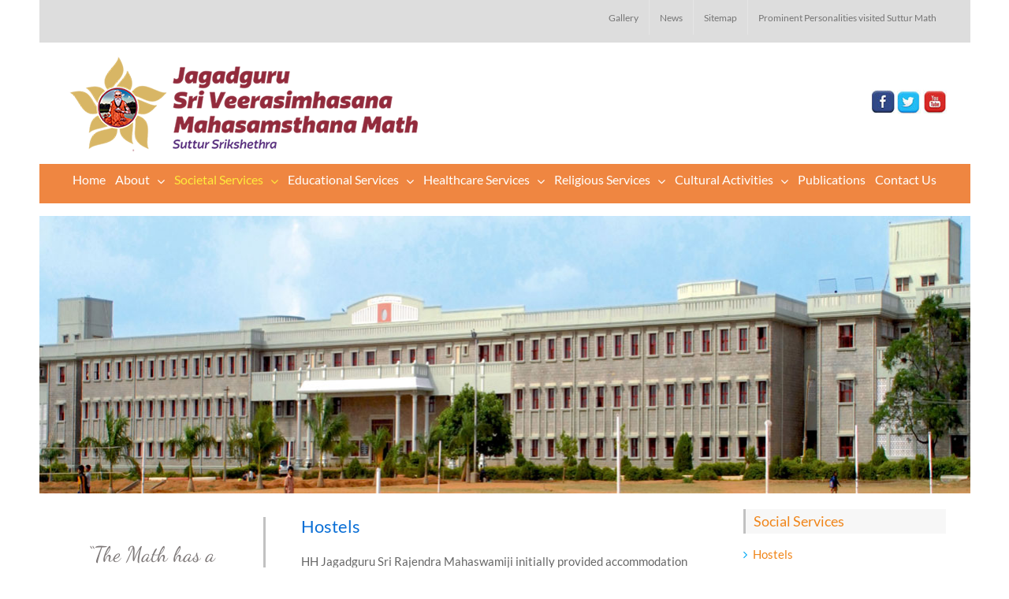

--- FILE ---
content_type: text/html; charset=UTF-8
request_url: http://sutturmath.org/hostels/
body_size: 10913
content:
<!DOCTYPE html>
<html class="" lang="en-US" prefix="og: http://ogp.me/ns# fb: http://ogp.me/ns/fb#">
<head>
	<meta http-equiv="X-UA-Compatible" content="IE=edge" />
	<meta http-equiv="Content-Type" content="text/html; charset=utf-8"/>
	<meta name="viewport" content="width=device-width, initial-scale=1" />
	<title>Hostels &#8211; Jagadguru Sri Veerasimhasana Mahasamsthana Math</title>
<link rel='dns-prefetch' href='//s.w.org' />
<link rel="alternate" type="application/rss+xml" title="Jagadguru Sri Veerasimhasana Mahasamsthana Math &raquo; Feed" href="https://sutturmath.org/feed/" />
<link rel="alternate" type="application/rss+xml" title="Jagadguru Sri Veerasimhasana Mahasamsthana Math &raquo; Comments Feed" href="https://sutturmath.org/comments/feed/" />
					<link rel="shortcut icon" href="http://sutturmath.org/wp-content/uploads/2019/06/favicon.png" type="image/x-icon" />
		
		
		
		
				
		<meta property="og:title" content="Hostels"/>
		<meta property="og:type" content="article"/>
		<meta property="og:url" content="https://sutturmath.org/hostels/"/>
		<meta property="og:site_name" content="Jagadguru Sri Veerasimhasana Mahasamsthana Math"/>
		<meta property="og:description" content="“The Math has a long history of more than one thousand years and being a multi-dimensional institution has contributed immensely to the cause of societal advancement”  Hostels
HH Jagadguru Sri Rajendra Mahaswamiji initially provided accommodation and food for a few poor students at"/>

									<meta property="og:image" content="https://sutturmath.org/wp-content/uploads/2020/06/Suttur_Math_Logo_Fina_revl.png"/>
									<script type="text/javascript">
			window._wpemojiSettings = {"baseUrl":"https:\/\/s.w.org\/images\/core\/emoji\/11\/72x72\/","ext":".png","svgUrl":"https:\/\/s.w.org\/images\/core\/emoji\/11\/svg\/","svgExt":".svg","source":{"concatemoji":"http:\/\/sutturmath.org\/wp-includes\/js\/wp-emoji-release.min.js?ver=5.0"}};
			!function(a,b,c){function d(a,b){var c=String.fromCharCode;l.clearRect(0,0,k.width,k.height),l.fillText(c.apply(this,a),0,0);var d=k.toDataURL();l.clearRect(0,0,k.width,k.height),l.fillText(c.apply(this,b),0,0);var e=k.toDataURL();return d===e}function e(a){var b;if(!l||!l.fillText)return!1;switch(l.textBaseline="top",l.font="600 32px Arial",a){case"flag":return!(b=d([55356,56826,55356,56819],[55356,56826,8203,55356,56819]))&&(b=d([55356,57332,56128,56423,56128,56418,56128,56421,56128,56430,56128,56423,56128,56447],[55356,57332,8203,56128,56423,8203,56128,56418,8203,56128,56421,8203,56128,56430,8203,56128,56423,8203,56128,56447]),!b);case"emoji":return b=d([55358,56760,9792,65039],[55358,56760,8203,9792,65039]),!b}return!1}function f(a){var c=b.createElement("script");c.src=a,c.defer=c.type="text/javascript",b.getElementsByTagName("head")[0].appendChild(c)}var g,h,i,j,k=b.createElement("canvas"),l=k.getContext&&k.getContext("2d");for(j=Array("flag","emoji"),c.supports={everything:!0,everythingExceptFlag:!0},i=0;i<j.length;i++)c.supports[j[i]]=e(j[i]),c.supports.everything=c.supports.everything&&c.supports[j[i]],"flag"!==j[i]&&(c.supports.everythingExceptFlag=c.supports.everythingExceptFlag&&c.supports[j[i]]);c.supports.everythingExceptFlag=c.supports.everythingExceptFlag&&!c.supports.flag,c.DOMReady=!1,c.readyCallback=function(){c.DOMReady=!0},c.supports.everything||(h=function(){c.readyCallback()},b.addEventListener?(b.addEventListener("DOMContentLoaded",h,!1),a.addEventListener("load",h,!1)):(a.attachEvent("onload",h),b.attachEvent("onreadystatechange",function(){"complete"===b.readyState&&c.readyCallback()})),g=c.source||{},g.concatemoji?f(g.concatemoji):g.wpemoji&&g.twemoji&&(f(g.twemoji),f(g.wpemoji)))}(window,document,window._wpemojiSettings);
		</script>
		<style type="text/css">
img.wp-smiley,
img.emoji {
	display: inline !important;
	border: none !important;
	box-shadow: none !important;
	height: 1em !important;
	width: 1em !important;
	margin: 0 .07em !important;
	vertical-align: -0.1em !important;
	background: none !important;
	padding: 0 !important;
}
</style>
<link rel='stylesheet' id='wp-block-library-css'  href='http://sutturmath.org/wp-includes/css/dist/block-library/style.min.css?ver=5.0' type='text/css' media='all' />
<link rel='stylesheet' id='contact-form-7-css'  href='http://sutturmath.org/wp-content/plugins/contact-form-7/includes/css/styles.css?ver=5.1.4' type='text/css' media='all' />
<link rel='stylesheet' id='avada-stylesheet-css'  href='http://sutturmath.org/wp-content/themes/Avada/assets/css/style.min.css?ver=5.3.1' type='text/css' media='all' />
<!--[if lte IE 9]>
<link rel='stylesheet' id='avada-IE-fontawesome-css'  href='http://sutturmath.org/wp-content/themes/Avada/includes/lib/assets/fonts/fontawesome/font-awesome.css?ver=5.3.1' type='text/css' media='all' />
<![endif]-->
<!--[if IE]>
<link rel='stylesheet' id='avada-IE-css'  href='http://sutturmath.org/wp-content/themes/Avada/assets/css/ie.css?ver=5.3.1' type='text/css' media='all' />
<![endif]-->
<link rel='stylesheet' id='fusion-dynamic-css-css'  href='http://sutturmath.org/wp-content/uploads/fusion-styles/fusion-434.css?timestamp=1768521594&#038;ver=5.0' type='text/css' media='all' />
<script type='text/javascript' src='http://sutturmath.org/wp-includes/js/jquery/jquery.js?ver=1.12.4'></script>
<script type='text/javascript' src='http://sutturmath.org/wp-includes/js/jquery/jquery-migrate.min.js?ver=1.4.1'></script>
<link rel='https://api.w.org/' href='https://sutturmath.org/wp-json/' />
<link rel="EditURI" type="application/rsd+xml" title="RSD" href="https://sutturmath.org/xmlrpc.php?rsd" />
<link rel="wlwmanifest" type="application/wlwmanifest+xml" href="http://sutturmath.org/wp-includes/wlwmanifest.xml" /> 
<meta name="generator" content="WordPress 5.0" />
<link rel="canonical" href="https://sutturmath.org/hostels/" />
<link rel='shortlink' href='https://sutturmath.org/?p=434' />
<link rel="alternate" type="application/json+oembed" href="https://sutturmath.org/wp-json/oembed/1.0/embed?url=https%3A%2F%2Fsutturmath.org%2Fhostels%2F" />
<link rel="alternate" type="text/xml+oembed" href="https://sutturmath.org/wp-json/oembed/1.0/embed?url=https%3A%2F%2Fsutturmath.org%2Fhostels%2F&#038;format=xml" />
		<style type="text/css">.recentcomments a{display:inline !important;padding:0 !important;margin:0 !important;}</style>
				
		
	<script type="text/javascript">
		var doc = document.documentElement;
		doc.setAttribute('data-useragent', navigator.userAgent);
	</script>

	<!-- Global site tag (gtag.js) - Google Analytics -->
<script async src="https://www.googletagmanager.com/gtag/js?id=UA-120608243-1"></script>
<script>
  window.dataLayer = window.dataLayer || [];
  function gtag(){dataLayer.push(arguments);}
  gtag('js', new Date());

  gtag('config', 'UA-120608243-1');
</script></head>

<body class="page-template page-template-100-width page-template-100-width-php page page-id-434 fusion-image-hovers fusion-body ltr fusion-sticky-header no-tablet-sticky-header no-mobile-sticky-header no-mobile-slidingbar no-mobile-totop mobile-logo-pos-left layout-boxed-mode layout-boxed-mode-full fusion-top-header menu-text-align-center mobile-menu-design-modern fusion-show-pagination-text fusion-header-layout-v4 avada-responsive avada-footer-fx-none">
				<div id="wrapper" class="">
		<div id="home" style="position:relative;top:-1px;"></div>
		
			<header class="fusion-header-wrapper">
				<div class="fusion-header-v4 fusion-logo-left fusion-sticky-menu- fusion-sticky-logo- fusion-mobile-logo- fusion-sticky-menu-only fusion-header-menu-align-center fusion-mobile-menu-design-modern">
					
<div class="fusion-secondary-header">
	<div class="fusion-row">
							<div class="fusion-alignright">
				<nav class="fusion-secondary-menu" role="navigation" aria-label="Secondary Menu"><ul role="menubar" id="menu-top-bar-menu" class="menu"><li role="menuitem"  id="menu-item-1932"  class="menu-item menu-item-type-post_type menu-item-object-page menu-item-1932"  ><a  href="https://sutturmath.org/gallery/" class="fusion-bar-highlight"><span class="menu-text">Gallery</span></a></li><li role="menuitem"  id="menu-item-3861"  class="menu-item menu-item-type-post_type menu-item-object-page menu-item-3861"  ><a  href="https://sutturmath.org/news/" class="fusion-bar-highlight"><span class="menu-text">News</span></a></li><li role="menuitem"  id="menu-item-50"  class="menu-item menu-item-type-custom menu-item-object-custom menu-item-50"  ><a  href="/site-map/" class="fusion-bar-highlight"><span class="menu-text">Sitemap</span></a></li><li role="menuitem"  id="menu-item-1428"  class="menu-item menu-item-type-post_type menu-item-object-page menu-item-1428"  ><a  href="https://sutturmath.org/prominent-personality-visited-suttur-math/" class="fusion-bar-highlight"><span class="menu-text">Prominent Personalities visited Suttur Math</span></a></li></ul></nav><nav class="fusion-mobile-nav-holder fusion-mobile-menu-text-align-left"></nav>			</div>
			</div>
</div>
<div class="fusion-header-sticky-height"></div>
<div class="fusion-sticky-header-wrapper"> <!-- start fusion sticky header wrapper -->
	<div class="fusion-header">
		<div class="fusion-row">
						<div class="fusion-logo" data-margin-top="0px" data-margin-bottom="0px" data-margin-left="0px" data-margin-right="0px">
				<a class="fusion-logo-link" href="https://sutturmath.org/">
			<!-- standard logo -->
						<img src="http://sutturmath.org/wp-content/uploads/2020/06/Suttur_Math_Logo_Fina_revl.png" srcset="http://sutturmath.org/wp-content/uploads/2020/06/Suttur_Math_Logo_Fina_revl.png 1x" width="" height="" alt="Jagadguru Sri Veerasimhasana Mahasamsthana Math Logo" retina_logo_url="" class="fusion-standard-logo" />

			<!-- mobile logo -->
						<!-- sticky header logo -->
					</a>
		
<div class="fusion-header-content-3-wrapper">
			<h3 class="fusion-header-tagline">
			<div>
<p>
<img src="/wp-content/uploads/2018/05/Suttur-Math-Homepage-fb-icon.jpg">


<img src="/wp-content/uploads/2018/05/Suttur-Math-Homepage-twitter-icon.jpg">


<a href="https://www.youtube.com/jssmahavidyapeethaonline" target="_blank">
<img src="/wp-content/uploads/2018/05/Suttur-Math-Homepage-youtubeicon.jpg"></a>
</p>
</div>		</h3>
	</div>
</div>
									<div class="fusion-mobile-menu-icons">
							<a href="#" class="fusion-icon fusion-icon-bars" aria-label="Toggle mobile menu"></a>
		
		
		
			</div>
			
					</div>
	</div>
	<div class="fusion-secondary-main-menu">
		<div class="fusion-row">
			<nav class="fusion-main-menu" aria-label="Main Menu"><ul role="menubar" id="menu-main-menu" class="fusion-menu"><li role="menuitem"  id="menu-item-218"  class="menu-item menu-item-type-post_type menu-item-object-page menu-item-home menu-item-218"  ><a  href="https://sutturmath.org/" class="fusion-bar-highlight"><span class="menu-text">Home</span></a></li><li role="menuitem"  id="menu-item-19"  class="menu-item menu-item-type-custom menu-item-object-custom menu-item-has-children menu-item-19 fusion-dropdown-menu"  ><a  href="#" class="fusion-bar-highlight"><span class="menu-text">About</span> <span class="fusion-caret"><i class="fusion-dropdown-indicator"></i></span></a><ul role="menu" class="sub-menu"><li role="menuitem"  id="menu-item-421"  class="menu-item menu-item-type-post_type menu-item-object-page menu-item-421 fusion-dropdown-submenu"  ><a  href="https://sutturmath.org/sutturu-srikshetra/" class="fusion-bar-highlight"><span>Sutturu Srikshetra</span></a></li><li role="menuitem"  id="menu-item-422"  class="menu-item menu-item-type-custom menu-item-object-custom menu-item-has-children menu-item-422 fusion-dropdown-submenu"  ><a  href="#" class="fusion-bar-highlight"><span>Lineage</span></a><ul role="menu" class="sub-menu"><li role="menuitem"  id="menu-item-420"  class="menu-item menu-item-type-post_type menu-item-object-page menu-item-420"  ><a  href="https://sutturmath.org/glorious-lineage/" class="fusion-bar-highlight"><span>Glorious Lineage</span></a></li><li role="menuitem"  id="menu-item-506"  class="menu-item menu-item-type-post_type menu-item-object-page menu-item-506"  ><a  href="https://sutturmath.org/adijagadguru-sri-shivarathreeshwara-shivayogi-mahaswamiji/" class="fusion-bar-highlight"><span>Adi Jagadguru Sri Shivarathreeshwara Shivayogi Mahaswamiji</span></a></li><li role="menuitem"  id="menu-item-424"  class="menu-item menu-item-type-post_type menu-item-object-page menu-item-424"  ><a  href="https://sutturmath.org/jagadguru-sri-ghanalingadeva-mahaswamiji/" class="fusion-bar-highlight"><span>Jagadguru Sri Ghanalingadeva Shivayogi Mahaswamiji</span></a></li><li role="menuitem"  id="menu-item-505"  class="menu-item menu-item-type-post_type menu-item-object-page menu-item-505"  ><a  href="https://sutturmath.org/jagadguru-manthra-maharshi-sri-shivarathreeshwara-mahaswamiji-2/" class="fusion-bar-highlight"><span>Jagadguru  Manthra Maharshi Sri Shivarathreeshwara Mahaswamiji</span></a></li><li role="menuitem"  id="menu-item-426"  class="menu-item menu-item-type-post_type menu-item-object-page menu-item-426"  ><a  href="https://sutturmath.org/jagadguru-sri-shivarathri-rajendra-mahaswamiji/" class="fusion-bar-highlight"><span>Jagadguru Sri Shivarathri Rajendra Mahaswamiji.</span></a></li><li role="menuitem"  id="menu-item-507"  class="menu-item menu-item-type-post_type menu-item-object-page menu-item-507"  ><a  href="https://sutturmath.org/jagadguru-sri-shivarathri-deshikendra-mahaswamiji/" class="fusion-bar-highlight"><span>Jagadguru Sri Shivarathri Deshikendra Mahaswamiji</span></a></li></ul></li><li role="menuitem"  id="menu-item-1394"  class="menu-item menu-item-type-post_type menu-item-object-page menu-item-1394 fusion-dropdown-submenu"  ><a  href="https://sutturmath.org/trusts-patronizes-institutions/" class="fusion-bar-highlight"><span>Trusts &#038; Patronizes  Institutions</span></a></li><li role="menuitem"  id="menu-item-1397"  class="menu-item menu-item-type-post_type menu-item-object-page menu-item-1397 fusion-dropdown-submenu"  ><a  href="https://sutturmath.org/math-branches/" class="fusion-bar-highlight"><span>Branches of Sri Math</span></a></li><li role="menuitem"  id="menu-item-432"  class="menu-item menu-item-type-post_type menu-item-object-page menu-item-has-children menu-item-432 fusion-dropdown-submenu"  ><a  href="https://sutturmath.org/explore-suttur/" class="fusion-bar-highlight"><span>Explore Suttur</span></a><ul role="menu" class="sub-menu"><li role="menuitem"  id="menu-item-1401"  class="menu-item menu-item-type-post_type menu-item-object-page menu-item-1401"  ><a  href="https://sutturmath.org/gadduge/" class="fusion-bar-highlight"><span>Gadduge (Shrine)</span></a></li><li role="menuitem"  id="menu-item-1403"  class="menu-item menu-item-type-post_type menu-item-object-page menu-item-1403"  ><a  href="https://sutturmath.org/all-the-temples/" class="fusion-bar-highlight"><span>All the Temples</span></a></li><li role="menuitem"  id="menu-item-1407"  class="menu-item menu-item-type-post_type menu-item-object-page menu-item-1407"  ><a  href="https://sutturmath.org/museum/" class="fusion-bar-highlight"><span>Museum</span></a></li><li role="menuitem"  id="menu-item-1409"  class="menu-item menu-item-type-post_type menu-item-object-page menu-item-1409"  ><a  href="https://sutturmath.org/free-schools/" class="fusion-bar-highlight"><span>Free Schools</span></a></li><li role="menuitem"  id="menu-item-1412"  class="menu-item menu-item-type-post_type menu-item-object-page menu-item-1412"  ><a  href="https://sutturmath.org/knowledge-resources-centre/" class="fusion-bar-highlight"><span>Knowledge Resources Centre</span></a></li><li role="menuitem"  id="menu-item-1416"  class="menu-item menu-item-type-post_type menu-item-object-page menu-item-1416"  ><a  href="https://sutturmath.org/river/" class="fusion-bar-highlight"><span>River</span></a></li></ul></li><li role="menuitem"  id="menu-item-1419"  class="menu-item menu-item-type-post_type menu-item-object-page menu-item-1419 fusion-dropdown-submenu"  ><a  href="https://sutturmath.org/guest-houses/" class="fusion-bar-highlight"><span>Guest House</span></a></li><li role="menuitem"  id="menu-item-1704"  class="menu-item menu-item-type-post_type menu-item-object-page menu-item-1704 fusion-dropdown-submenu"  ><a  href="https://sutturmath.org/prominent-personality-visited-suttur-math/" class="fusion-bar-highlight"><span>Prominent Personalities visited Suttur Math</span></a></li></ul></li><li role="menuitem"  id="menu-item-21"  class="menu-item menu-item-type-custom menu-item-object-custom current-menu-ancestor current-menu-parent menu-item-has-children menu-item-21 fusion-dropdown-menu"  ><a  href="#" class="fusion-bar-highlight"><span class="menu-text">Societal Services</span> <span class="fusion-caret"><i class="fusion-dropdown-indicator"></i></span></a><ul role="menu" class="sub-menu"><li role="menuitem"  id="menu-item-454"  class="menu-item menu-item-type-post_type menu-item-object-page current-menu-item page_item page-item-434 current_page_item menu-item-454 fusion-dropdown-submenu"  ><a  href="https://sutturmath.org/hostels/" class="fusion-bar-highlight"><span>Hostels</span></a></li><li role="menuitem"  id="menu-item-961"  class="menu-item menu-item-type-post_type menu-item-object-page menu-item-961 fusion-dropdown-submenu"  ><a  href="https://sutturmath.org/dasoha-sharing-wealth-and-knowledge/" class="fusion-bar-highlight"><span>Dasoha – Sharing Wealth and Knowledge</span></a></li><li role="menuitem"  id="menu-item-453"  class="menu-item menu-item-type-post_type menu-item-object-page menu-item-453 fusion-dropdown-submenu"  ><a  href="https://sutturmath.org/jss-krishi-vignana-kendra/" class="fusion-bar-highlight"><span>JSS Krishi Vigyan Kendra</span></a></li><li role="menuitem"  id="menu-item-452"  class="menu-item menu-item-type-post_type menu-item-object-page menu-item-452 fusion-dropdown-submenu"  ><a  href="https://sutturmath.org/mass-marriages/" class="fusion-bar-highlight"><span>Mass Marriages</span></a></li><li role="menuitem"  id="menu-item-2022"  class="menu-item menu-item-type-post_type menu-item-object-page menu-item-2022 fusion-dropdown-submenu"  ><a  href="https://sutturmath.org/jss-senior-citizens-home/" class="fusion-bar-highlight"><span>JSS Senior Citizens&#8217; Home</span></a></li><li role="menuitem"  id="menu-item-451"  class="menu-item menu-item-type-post_type menu-item-object-page menu-item-451 fusion-dropdown-submenu"  ><a  href="https://sutturmath.org/development-of-sutturu/" class="fusion-bar-highlight"><span>Development of Suttur Village</span></a></li><li role="menuitem"  id="menu-item-450"  class="menu-item menu-item-type-post_type menu-item-object-page menu-item-450 fusion-dropdown-submenu"  ><a  href="https://sutturmath.org/mysore-citizens-forum/" class="fusion-bar-highlight"><span>Mysore Citizens’ Forum</span></a></li><li role="menuitem"  id="menu-item-449"  class="menu-item menu-item-type-post_type menu-item-object-page menu-item-449 fusion-dropdown-submenu"  ><a  href="https://sutturmath.org/kalyana-mantapas/" class="fusion-bar-highlight"><span>Kalyana Mantapas</span></a></li><li role="menuitem"  id="menu-item-1424"  class="menu-item menu-item-type-post_type menu-item-object-page menu-item-1424 fusion-dropdown-submenu"  ><a  href="https://sutturmath.org/alcohol-de-addiction-camp/" class="fusion-bar-highlight"><span>Alcohol De Addiction Camp</span></a></li></ul></li><li role="menuitem"  id="menu-item-22"  class="menu-item menu-item-type-custom menu-item-object-custom menu-item-has-children menu-item-22 fusion-dropdown-menu"  ><a  href="http://sutturmath.org/jss-academy-of-higher-education-research/" class="fusion-bar-highlight"><span class="menu-text">Educational Services</span> <span class="fusion-caret"><i class="fusion-dropdown-indicator"></i></span></a><ul role="menu" class="sub-menu"><li role="menuitem"  id="menu-item-475"  class="menu-item menu-item-type-post_type menu-item-object-page menu-item-475 fusion-dropdown-submenu"  ><a  href="https://sutturmath.org/jss-mahavidyapeetha/" class="fusion-bar-highlight"><span>JSS Mahavidyapeetha</span></a></li><li role="menuitem"  id="menu-item-964"  class="menu-item menu-item-type-post_type menu-item-object-page menu-item-964 fusion-dropdown-submenu"  ><a  href="https://sutturmath.org/jss-academy-of-higher-education-research/" class="fusion-bar-highlight"><span>JSS Academy of Higher Education and Research (JSS AHER)</span></a></li><li role="menuitem"  id="menu-item-963"  class="menu-item menu-item-type-post_type menu-item-object-page menu-item-963 fusion-dropdown-submenu"  ><a  href="https://sutturmath.org/jss-science-technology-university/" class="fusion-bar-highlight"><span>JSS Science and Technology University (JSS STU)</span></a></li><li role="menuitem"  id="menu-item-1019"  class="menu-item menu-item-type-post_type menu-item-object-page menu-item-1019 fusion-dropdown-submenu"  ><a  href="https://sutturmath.org/jss-school-suttur/" class="fusion-bar-highlight"><span>JSS School, Suttur</span></a></li><li role="menuitem"  id="menu-item-962"  class="menu-item menu-item-type-post_type menu-item-object-page menu-item-962 fusion-dropdown-submenu"  ><a  href="https://sutturmath.org/empowering-the-differently-abled/" class="fusion-bar-highlight"><span>Empowering the Differently Abled</span></a></li><li role="menuitem"  id="menu-item-1017"  class="menu-item menu-item-type-post_type menu-item-object-page menu-item-1017 fusion-dropdown-submenu"  ><a  href="https://sutturmath.org/sanskrit-patashala-college/" class="fusion-bar-highlight"><span>Sanskrit Patashala and College</span></a></li><li role="menuitem"  id="menu-item-1018"  class="menu-item menu-item-type-post_type menu-item-object-page menu-item-1018 fusion-dropdown-submenu"  ><a  href="https://sutturmath.org/gurukula/" class="fusion-bar-highlight"><span>Gurukula</span></a></li><li role="menuitem"  id="menu-item-1427"  class="menu-item menu-item-type-post_type menu-item-object-page menu-item-1427 fusion-dropdown-submenu"  ><a  href="https://sutturmath.org/endowement/" class="fusion-bar-highlight"><span>Endowment</span></a></li><li role="menuitem"  id="menu-item-2061"  class="menu-item menu-item-type-post_type menu-item-object-page menu-item-2061 fusion-dropdown-submenu"  ><a  href="https://sutturmath.org/consolidated-list-of-institutions/" class="fusion-bar-highlight"><span>Consolidated list of Institutions</span></a></li></ul></li><li role="menuitem"  id="menu-item-457"  class="menu-item menu-item-type-post_type menu-item-object-page menu-item-has-children menu-item-457 fusion-dropdown-menu"  ><a  href="https://sutturmath.org/healthcare-services/" class="fusion-bar-highlight"><span class="menu-text">Healthcare Services</span> <span class="fusion-caret"><i class="fusion-dropdown-indicator"></i></span></a><ul role="menu" class="sub-menu"><li role="menuitem"  id="menu-item-3737"  class="menu-item menu-item-type-post_type menu-item-object-page menu-item-3737 fusion-dropdown-submenu"  ><a  href="https://sutturmath.org/healthcare-services/" class="fusion-bar-highlight"><span>Healthcare Services</span></a></li><li role="menuitem"  id="menu-item-1577"  class="menu-item menu-item-type-post_type menu-item-object-page menu-item-1577 fusion-dropdown-submenu"  ><a  href="https://sutturmath.org/jss-hospital-mysuru/" class="fusion-bar-highlight"><span>JSS Hospital, Mysuru</span></a></li><li role="menuitem"  id="menu-item-1585"  class="menu-item menu-item-type-post_type menu-item-object-page menu-item-1585 fusion-dropdown-submenu"  ><a  href="https://sutturmath.org/jss-ayurveda-hospital/" class="fusion-bar-highlight"><span>JSS Ayurveda Hospital, Mysuru</span></a></li><li role="menuitem"  id="menu-item-1576"  class="menu-item menu-item-type-post_type menu-item-object-page menu-item-1576 fusion-dropdown-submenu"  ><a  href="https://sutturmath.org/jss-hospital-chamarajanagar/" class="fusion-bar-highlight"><span>JSS Hospital, Chamarajanagara</span></a></li><li role="menuitem"  id="menu-item-1583"  class="menu-item menu-item-type-post_type menu-item-object-page menu-item-1583 fusion-dropdown-submenu"  ><a  href="https://sutturmath.org/jss-nature-cure-hospital-coimbatore/" class="fusion-bar-highlight"><span>JSS Nature Cure and Yoga Hospital, Coimbatore</span></a></li></ul></li><li role="menuitem"  id="menu-item-491"  class="menu-item menu-item-type-custom menu-item-object-custom menu-item-has-children menu-item-491 fusion-dropdown-menu"  ><a  href="#" class="fusion-bar-highlight"><span class="menu-text">Religious Services</span> <span class="fusion-caret"><i class="fusion-dropdown-indicator"></i></span></a><ul role="menu" class="sub-menu"><li role="menuitem"  id="menu-item-493"  class="menu-item menu-item-type-post_type menu-item-object-page menu-item-493 fusion-dropdown-submenu"  ><a  href="https://sutturmath.org/sri-shivarathri-religious-endowment/" class="fusion-bar-highlight"><span>Sri Shivarathreeshwara Dharmika Datti</span></a></li><li role="menuitem"  id="menu-item-1445"  class="menu-item menu-item-type-post_type menu-item-object-page menu-item-1445 fusion-dropdown-submenu"  ><a  href="https://sutturmath.org/shivanubhava-dasoha/" class="fusion-bar-highlight"><span>Shivanubhava Dasoha</span></a></li><li role="menuitem"  id="menu-item-966"  class="menu-item menu-item-type-post_type menu-item-object-page menu-item-966 fusion-dropdown-submenu"  ><a  href="https://sutturmath.org/jathra-mahotsava/" class="fusion-bar-highlight"><span>Jathra Mahotsava</span></a></li><li role="menuitem"  id="menu-item-1448"  class="menu-item menu-item-type-post_type menu-item-object-page menu-item-1448 fusion-dropdown-submenu"  ><a  href="https://sutturmath.org/jss-matrimony/" class="fusion-bar-highlight"><span>JSS Matrimony</span></a></li><li role="menuitem"  id="menu-item-965"  class="menu-item menu-item-type-post_type menu-item-object-page menu-item-965 fusion-dropdown-submenu"  ><a  href="https://sutturmath.org/jayanthi-aradhanas/" class="fusion-bar-highlight"><span>Jayanthi / Aradhanas</span></a></li></ul></li><li role="menuitem"  id="menu-item-23"  class="menu-item menu-item-type-custom menu-item-object-custom menu-item-has-children menu-item-23 fusion-dropdown-menu"  ><a  href="#" class="fusion-bar-highlight"><span class="menu-text">Cultural Activities</span> <span class="fusion-caret"><i class="fusion-dropdown-indicator"></i></span></a><ul role="menu" class="sub-menu"><li role="menuitem"  id="menu-item-461"  class="menu-item menu-item-type-post_type menu-item-object-page menu-item-461 fusion-dropdown-submenu"  ><a  href="https://sutturmath.org/fillip-to-cultural-promotion-cultural-initiatives/" class="fusion-bar-highlight"><span>Filip to Cultural Promotion</span></a></li><li role="menuitem"  id="menu-item-464"  class="menu-item menu-item-type-post_type menu-item-object-page menu-item-464 fusion-dropdown-submenu"  ><a  href="https://sutturmath.org/religious-publications-quenching-the-thirst-for-religious-knowledge/" class="fusion-bar-highlight"><span>Religious Publications – Quenching the Thirst for Religious Knowledge</span></a></li><li role="menuitem"  id="menu-item-467"  class="menu-item menu-item-type-post_type menu-item-object-page menu-item-467 fusion-dropdown-submenu"  ><a  href="https://sutturmath.org/contributing-to-cultural-spiritual-awakening/" class="fusion-bar-highlight"><span>Contributing to Spiritual and Cultural Awakening</span></a></li></ul></li><li role="menuitem"  id="menu-item-2420"  class="menu-item menu-item-type-post_type menu-item-object-page menu-item-2420"  ><a  href="https://sutturmath.org/publications/" class="fusion-bar-highlight"><span class="menu-text">Publications</span></a></li><li role="menuitem"  id="menu-item-535"  class="menu-item menu-item-type-post_type menu-item-object-page menu-item-535"  ><a  href="https://sutturmath.org/contact-us/" class="fusion-bar-highlight"><span class="menu-text">Contact Us</span></a></li></ul></nav>

<nav class="fusion-mobile-nav-holder fusion-mobile-menu-text-align-left"></nav>

																</div>
	</div>
</div> <!-- end fusion sticky header wrapper -->
				</div>
				<div class="fusion-clearfix"></div>
			</header>
					
		<div id="sliders-container">
					</div>
						
							
		
						<main id="main" role="main" class="clearfix width-100" style="padding-left:30px;padding-right:30px">
			<div class="fusion-row" style="max-width:100%;">
<section id="content" class="full-width">
					<div id="post-434" class="post-434 page type-page status-publish hentry">
			
			<span class="entry-title rich-snippet-hidden">
			Hostels		</span>
	
			<span class="vcard rich-snippet-hidden">
			<span class="fn">
				<a href="https://sutturmath.org/author/admin/" title="Posts by admin" rel="author">admin</a>			</span>
		</span>
	
			<span class="updated rich-snippet-hidden">
			2022-06-20T06:27:07+00:00		</span>
	
						<div class="post-content">
				<p><div class="fusion-fullwidth fullwidth-box hundred-percent-fullwidth non-hundred-percent-height-scrolling"  style='background-color: rgba(255,255,255,0);background-position: center center;background-repeat: no-repeat;padding-top:0px;padding-right:0px;padding-bottom:0px;padding-left:0px;'><div class="fusion-builder-row fusion-row "><div  class="fusion-layout-column fusion_builder_column fusion_builder_column_1_1  fusion-one-full fusion-column-first fusion-column-last 1_1"  style='margin-top:0px;margin-bottom:20px;'>
					<div class="fusion-column-wrapper" style="padding: 0px 0px 0px 0px;background-position:left top;background-repeat:no-repeat;-webkit-background-size:cover;-moz-background-size:cover;-o-background-size:cover;background-size:cover;"  data-bg-url="">
						<span class="fusion-imageframe imageframe-none imageframe-1 hover-type-none"><a class="fusion-no-lightbox" href="http://sutturmath.org/hostels/" target="_self"><img src="http://sutturmath.org/wp-content/uploads/2018/10/JSS-Hostel.jpg" width="" height="" alt="Hostels" class="img-responsive"/></a></span><div class="fusion-clearfix"></div>

					</div>
				</div></div></div><div class="fusion-fullwidth fullwidth-box nonhundred-percent-fullwidth non-hundred-percent-height-scrolling"  style='background-color: rgba(255,255,255,0);background-position: center center;background-repeat: no-repeat;padding-top:0px;padding-right:30px;padding-bottom:0px;padding-left:30px;'><div class="fusion-builder-row fusion-row "><div  class="fusion-layout-column fusion_builder_column fusion_builder_column_1_4  fusion-one-fourth fusion-column-first 1_4"  style='margin-top:0px;margin-bottom:20px;width:25%;width:calc(25% - ( ( 4% + 4% ) * 0.25 ) );margin-right: 4%;'>
					<div class="fusion-column-wrapper" style="padding: 0px 0px 0px 0px;background-position:left top;background-repeat:no-repeat;-webkit-background-size:cover;-moz-background-size:cover;-o-background-size:cover;background-size:cover;"  data-bg-url="">
						<style type='text/css'>.reading-box-container-1 .element-bottomshadow:before,.reading-box-container-1 .element-bottomshadow:after{opacity:0.7;}</style><div class="fusion-reading-box-container reading-box-container-1" style="margin-top:10px;margin-bottom:15px;"><div class="reading-box" style="background-color:#ffffff;border-width:0px;border-color:#efefef;border-right-width:3px;border-right-color:#03a9f4;border-style:solid;"><div class="reading-box-additional">
<h2 style="font-family: 'Dancing Script';">“The Math has a long history of more than one thousand years and being a multi-dimensional institution has contributed immensely to the cause of societal advancement”</h2>
</div><div class="fusion-clearfix"></div></div></div><div class="fusion-clearfix"></div>

					</div>
				</div><div  class="fusion-layout-column fusion_builder_column fusion_builder_column_1_2  fusion-one-half 1_2"  style='margin-top:0px;margin-bottom:20px;width:50%;width:calc(50% - ( ( 4% + 4% ) * 0.5 ) );margin-right: 4%;'>
					<div class="fusion-column-wrapper" style="padding: 0px 0px 0px 0px;background-position:left top;background-repeat:no-repeat;-webkit-background-size:cover;-moz-background-size:cover;-o-background-size:cover;background-size:cover;"  data-bg-url="">
						<div class="fusion-text"><h3 style="text-align: left;">Hostels</h3>
<p style="margin-bottom: 5px; text-align: left;">HH Jagadguru Sri Rajendra Mahaswamiji initially provided accommodation and food for a few poor students at his rented house in Mysuru, with the intention of supporting them and preventing them from discontinuing education. With the blessings and encouragement of His Holiness Mantra Maharshi, a building on Vanivilasa Road was bought later and a free hostel was started. That marked the grand beginning of the students’ hostels.</p>
<p style="margin-bottom: 5px; text-align: left;">Later, KSS Hostel was started in the building donated by Sahukar Siddalingaiah. Thus, he started the dasoha of food and knowledge around the year 1930. That small initiative by him has today grown into a vast educational movement.</p>
<p style="margin-bottom: 5px; text-align: left;">Several stalwarts have studied in the hostels that began in the 1940s. The list includes several Ministers of the Union and State government/ IAS/IPS officers/Vice Chancellors. Hostels were also started in Chamarajanagara (1945) and Mysuru (1948). The student hostels have grown in number and have provided boarding and lodging facility to thousands of students and supported their education.</p>
<h4 style="text-align: left;">Orphanages, Homes for Destitute Children and Free Hostels</h4>
<p>Under the aegis of the Math, several orphanages, homes for destitute children and free hostels are run in the following places.</p>
<h4 style="text-align: left;">Particulars</h4>
<ol>
<li>KSS Orphanage, Vanivilasa Road, Mysuru</li>
<li>JSS Hostel, Vanivilasa Road, Mysuru (Main Building)</li>
<li>JSS Vidyarthi Nilaya, Suttur </li>
<li>JSS Destitute Children Home, Suttur</li>
<li>JSS Pre-Metric Boys Hostel, Suttur</li>
<li>JSS Orphanage, Chamarajanagara </li>
<li>Sri Basaveshwara Orphanage, Bachahalli, Gundlupet, Chamarajanagara </li>
<li>JSS Hostel, Ramanuja Road, Mysuru.</li>
<li>JSS Hostel, Ramapura, Chamarajanagara</li>
<li>JSS Orphanage, Terakanambi, Gundlupet (Tq), Chamarajanagara.</li>
<li>JSS Home for Destitute Children, Hullahalli, Nanjangud (Tq), Mysuru</li>
<li>JSS Orphanage, Doddakadanur, Holenarasipura (Tq), Hassan.</li>
<li>Jagadguru Sri Shivarathreeshwara Hostel, K. R. Nagara, Mysuru</li>
<li>Sri Basaveshwara Orphanage, Shivapura, Gundlupet (Tq), Chamarajanagara.</li>
<li>Sri Basaveshwara Orphanage, Vaddagere, Gundlupet (Tq), Chamarajanagara.</li>
<li>JSS Hostel for Differently abled Working Women and Girl Students, Mysuru</li>
</ol>
<p style="margin-bottom: 5px; text-align: left;">Sri Basaveshwara Orphanage, Bachahalli, and its branches Shivapura and Vaddagere orphanages were handed over to JSSMVP for suitable development in 1993. In addition to the hostels listed above, all institutions of JSSMVP have hostels for boys and girls attached to them. Some of them are free hostels.</p>
</div><div class="fusion-clearfix"></div>

					</div>
				</div><div  class="fusion-layout-column fusion_builder_column fusion_builder_column_1_4  fusion-one-fourth fusion-column-last 1_4"  style='margin-top:0px;margin-bottom:20px;width:25%;width:calc(25% - ( ( 4% + 4% ) * 0.25 ) );'>
					<div class="fusion-column-wrapper" style="padding: 0px 0px 0px 0px;background-position:left top;background-repeat:no-repeat;-webkit-background-size:cover;-moz-background-size:cover;-o-background-size:cover;background-size:cover;"  data-bg-url="">
						<div class="fusion-widget-area fusion-widget-area-1 fusion-content-widget-area"><style type="text/css" scoped="scoped">.fusion-widget-area-1 {padding:0px 0px 0px 0px;}.fusion-widget-area-1 .widget h4 {color:#f08519;}.fusion-widget-area-1 .widget .heading h4 {color:#f08519;}</style><div id="nav_menu-5" class="widget widget_nav_menu"><div class="heading"><h4 class="widget-title">Social Services</h4></div><div class="menu-societal-services-container"><ul id="menu-societal-services" class="menu"><li id="menu-item-521" class="menu-item menu-item-type-post_type menu-item-object-page current-menu-item page_item page-item-434 current_page_item menu-item-521"><a href="https://sutturmath.org/hostels/">Hostels</a></li>
<li id="menu-item-2003" class="menu-item menu-item-type-post_type menu-item-object-page menu-item-2003"><a href="https://sutturmath.org/dasoha-sharing-wealth-and-knowledge/">Dasoha – Sharing Wealth and Knowledge</a></li>
<li id="menu-item-526" class="menu-item menu-item-type-post_type menu-item-object-page menu-item-526"><a href="https://sutturmath.org/jss-krishi-vignana-kendra/">JSS Krishi Vigyan Kendra</a></li>
<li id="menu-item-524" class="menu-item menu-item-type-post_type menu-item-object-page menu-item-524"><a href="https://sutturmath.org/mass-marriages/">Mass Marriages</a></li>
<li id="menu-item-2021" class="menu-item menu-item-type-post_type menu-item-object-page menu-item-2021"><a href="https://sutturmath.org/jss-senior-citizens-home/">JSS Senior Citizens&#8217; Home</a></li>
<li id="menu-item-527" class="menu-item menu-item-type-post_type menu-item-object-page menu-item-527"><a href="https://sutturmath.org/development-of-sutturu/">Development of Suttur Village</a></li>
<li id="menu-item-525" class="menu-item menu-item-type-post_type menu-item-object-page menu-item-525"><a href="https://sutturmath.org/mysore-citizens-forum/">Mysore Citizens’ Forum</a></li>
<li id="menu-item-522" class="menu-item menu-item-type-post_type menu-item-object-page menu-item-522"><a href="https://sutturmath.org/kalyana-mantapas/">Kalyana Mantapas</a></li>
<li id="menu-item-1659" class="menu-item menu-item-type-post_type menu-item-object-page menu-item-1659"><a href="https://sutturmath.org/alcohol-de-addiction-camp/">Alcohol De Addiction Camp</a></li>
</ul></div></div><div class="fusion-additional-widget-content"></div></div><div class="fusion-clearfix"></div>

					</div>
				</div></div></div></p>
							</div>
												</div>
	</section>
					
				</div>  <!-- fusion-row -->
			</main>  <!-- #main -->
			
			
			
										
				<div class="fusion-footer">
						
	<footer role="contentinfo" class="fusion-footer-widget-area fusion-widget-area">
		<div class="fusion-row">
			<div class="fusion-columns fusion-columns-4 fusion-widget-area">
				
																									<div class="fusion-column col-lg-3 col-md-3 col-sm-3">
							<section id="text-2" class="fusion-footer-widget-column widget widget_text"><h4 class="widget-title">Contact</h4>			<div class="textwidget"><p style="color: #fff; margin-top: -24px;"><strong>Jagadguru Sri Veerasimhasana<br />
Mahasamsthana Math, Suttur</strong><br />
<span style="color: #fff; font-size: 12px;">Suttur Srikshetra, Mysuru District<br />
Ph: 08221-232224, 232223<br />
Fax: 08221-232864</span></p>
</div>
		<div style="clear:both;"></div></section>																					</div>
																										<div class="fusion-column col-lg-3 col-md-3 col-sm-3">
							<section id="text-3" class="fusion-footer-widget-column widget widget_text">			<div class="textwidget"><p style="color: #fff;"><strong>Jagadguru Sri Veerasimhasana<br />
Mahasamsthana Math, Mysuru</strong><br />
<span style="color: #fff; font-size: 12px;">Ph: 0821-2548220-224<br />
Fax: 0821-2548219</span></p>
</div>
		<div style="clear:both;"></div></section>																					</div>
																										<div class="fusion-column col-lg-3 col-md-3 col-sm-3">
													</div>
																										<div class="fusion-column fusion-column-last col-lg-3 col-md-3 col-sm-3">
													</div>
																											
				<div class="fusion-clearfix"></div>
			</div> <!-- fusion-columns -->
		</div> <!-- fusion-row -->
	</footer> <!-- fusion-footer-widget-area -->

	
	<footer id="footer" class="fusion-footer-copyright-area">
		<div class="fusion-row">
			<div class="fusion-copyright-content">

				<div class="fusion-copyright-notice">
		<div>
		Copyright © 2025 Jagadguru Sri Veerasimhasana Mahasamsthana Math, Suttur | All Rights Reserved	</div>
</div>
<div class="fusion-social-links-footer">
	</div>

			</div> <!-- fusion-fusion-copyright-content -->
		</div> <!-- fusion-row -->
	</footer> <!-- #footer -->
				</div> <!-- fusion-footer -->
			
								</div> <!-- wrapper -->

								<a class="fusion-one-page-text-link fusion-page-load-link"></a>

						<script type="text/javascript">
				jQuery( document ).ready( function() {
					var ajaxurl = 'https://sutturmath.org/wp-admin/admin-ajax.php';
					if ( 0 < jQuery( '.fusion-login-nonce' ).length ) {
						jQuery.get( ajaxurl, { 'action': 'fusion_login_nonce' }, function( response ) {
							jQuery( '.fusion-login-nonce' ).html( response );
						});
					}
				});
				</script>
				<script type='text/javascript'>
/* <![CDATA[ */
var wpcf7 = {"apiSettings":{"root":"https:\/\/sutturmath.org\/wp-json\/contact-form-7\/v1","namespace":"contact-form-7\/v1"}};
/* ]]> */
</script>
<script type='text/javascript' src='http://sutturmath.org/wp-content/plugins/contact-form-7/includes/js/scripts.js?ver=5.1.4'></script>
<!--[if IE 9]>
<script type='text/javascript' src='http://sutturmath.org/wp-content/themes/Avada/includes/lib/assets/min/js/general/fusion-ie9.js?ver=1'></script>
<![endif]-->
<script type='text/javascript' src='http://sutturmath.org/wp-includes/js/comment-reply.min.js?ver=5.0'></script>
<script type='text/javascript' src='http://sutturmath.org/wp-content/themes/Avada/includes/lib/assets/min/js/library/isotope.js?ver=3.0.4'></script>
<script type='text/javascript' src='http://sutturmath.org/wp-content/themes/Avada/includes/lib/assets/min/js/library/jquery.infinitescroll.js?ver=2.1'></script>
<script type='text/javascript' src='http://sutturmath.org/wp-content/plugins/fusion-core/js/min/avada-faqs.js?ver=1'></script>
<script type='text/javascript' src='http://sutturmath.org/wp-content/themes/Avada/includes/lib/assets/min/js/library/jquery.fitvids.js?ver=1.1'></script>
<script type='text/javascript'>
/* <![CDATA[ */
var fusionVideoGeneralVars = {"status_vimeo":"1","status_yt":"1"};
/* ]]> */
</script>
<script type='text/javascript' src='http://sutturmath.org/wp-content/themes/Avada/includes/lib/assets/min/js/library/fusion-video-general.js?ver=1'></script>
<script type='text/javascript'>
/* <![CDATA[ */
var fusionLightboxVideoVars = {"lightbox_video_width":"1280","lightbox_video_height":"720"};
/* ]]> */
</script>
<script type='text/javascript' src='http://sutturmath.org/wp-content/themes/Avada/includes/lib/assets/min/js/library/jquery.ilightbox.js?ver=2.2.3'></script>
<script type='text/javascript' src='http://sutturmath.org/wp-content/themes/Avada/includes/lib/assets/min/js/library/jquery.mousewheel.js?ver=3.0.6'></script>
<script type='text/javascript'>
/* <![CDATA[ */
var fusionLightboxVars = {"status_lightbox":"1","lightbox_gallery":"1","lightbox_skin":"metro-white","lightbox_title":"1","lightbox_arrows":"1","lightbox_slideshow_speed":"5000","lightbox_autoplay":"","lightbox_opacity":"0.90","lightbox_desc":"1","lightbox_social":"1","lightbox_deeplinking":"1","lightbox_path":"vertical","lightbox_post_images":"1","lightbox_animation_speed":"Normal"};
/* ]]> */
</script>
<script type='text/javascript' src='http://sutturmath.org/wp-content/themes/Avada/includes/lib/assets/min/js/general/fusion-lightbox.js?ver=1'></script>
<script type='text/javascript' src='http://sutturmath.org/wp-content/themes/Avada/includes/lib/assets/min/js/library/imagesLoaded.js?ver=3.1.8'></script>
<script type='text/javascript' src='http://sutturmath.org/wp-content/themes/Avada/includes/lib/assets/min/js/library/packery.js?ver=2.0.0'></script>
<script type='text/javascript'>
/* <![CDATA[ */
var avadaPortfolioVars = {"lightbox_behavior":"all","infinite_finished_msg":"<em>All items displayed.<\/em>","infinite_blog_text":"<em>Loading the next set of posts...<\/em>","content_break_point":"800"};
/* ]]> */
</script>
<script type='text/javascript' src='http://sutturmath.org/wp-content/plugins/fusion-core/js/min/avada-portfolio.js?ver=1'></script>
<script type='text/javascript'>
/* <![CDATA[ */
var fusionBgImageVars = {"content_break_point":"800"};
/* ]]> */
</script>
<script type='text/javascript' src='http://sutturmath.org/wp-content/plugins/fusion-builder/assets/js/min/general/fusion-column-bg-image.js?ver=1'></script>
<script type='text/javascript' src='http://sutturmath.org/wp-content/themes/Avada/includes/lib/assets/min/js/library/cssua.js?ver=2.1.28'></script>
<script type='text/javascript' src='http://sutturmath.org/wp-content/themes/Avada/includes/lib/assets/min/js/library/jquery.waypoints.js?ver=2.0.3'></script>
<script type='text/javascript' src='http://sutturmath.org/wp-content/themes/Avada/includes/lib/assets/min/js/library/modernizr.js?ver=3.3.1'></script>
<script type='text/javascript' src='http://sutturmath.org/wp-content/themes/Avada/includes/lib/assets/min/js/general/fusion-waypoints.js?ver=1'></script>
<script type='text/javascript'>
/* <![CDATA[ */
var fusionAnimationsVars = {"disable_mobile_animate_css":"0"};
/* ]]> */
</script>
<script type='text/javascript' src='http://sutturmath.org/wp-content/plugins/fusion-builder/assets/js/min/general/fusion-animations.js?ver=1'></script>
<script type='text/javascript'>
/* <![CDATA[ */
var fusionEqualHeightVars = {"content_break_point":"800"};
/* ]]> */
</script>
<script type='text/javascript' src='http://sutturmath.org/wp-content/themes/Avada/includes/lib/assets/min/js/general/fusion-equal-heights.js?ver=1'></script>
<script type='text/javascript' src='http://sutturmath.org/wp-content/plugins/fusion-builder/assets/js/min/general/fusion-column.js?ver=1'></script>
<script type='text/javascript' src='http://sutturmath.org/wp-content/themes/Avada/includes/lib/assets/min/js/library/jquery.fade.js?ver=1'></script>
<script type='text/javascript' src='http://sutturmath.org/wp-content/themes/Avada/includes/lib/assets/min/js/library/jquery.requestAnimationFrame.js?ver=1'></script>
<script type='text/javascript' src='http://sutturmath.org/wp-content/themes/Avada/includes/lib/assets/min/js/library/fusion-parallax.js?ver=1'></script>
<script type='text/javascript'>
/* <![CDATA[ */
var fusionVideoBgVars = {"status_vimeo":"1"};
/* ]]> */
</script>
<script type='text/javascript' src='http://sutturmath.org/wp-content/themes/Avada/includes/lib/assets/min/js/library/fusion-video-bg.js?ver=1'></script>
<script type='text/javascript'>
/* <![CDATA[ */
var fusionContainerVars = {"content_break_point":"800","container_hundred_percent_height_mobile":"0","is_sticky_header_transparent":"0"};
/* ]]> */
</script>
<script type='text/javascript' src='http://sutturmath.org/wp-content/plugins/fusion-builder/assets/js/min/general/fusion-container.js?ver=1'></script>
<script type='text/javascript' src='http://sutturmath.org/wp-content/plugins/fusion-builder/assets/js/min/general/fusion-content-boxes.js?ver=1'></script>
<script type='text/javascript' src='http://sutturmath.org/wp-content/plugins/fusion-builder/assets/js/min/library/jquery.countdown.js?ver=1.0'></script>
<script type='text/javascript' src='http://sutturmath.org/wp-content/plugins/fusion-builder/assets/js/min/general/fusion-countdown.js?ver=1'></script>
<script type='text/javascript' src='http://sutturmath.org/wp-content/plugins/fusion-builder/assets/js/min/library/jquery.countTo.js?ver=1'></script>
<script type='text/javascript' src='http://sutturmath.org/wp-content/themes/Avada/includes/lib/assets/min/js/library/jquery.appear.js?ver=1'></script>
<script type='text/javascript'>
/* <![CDATA[ */
var fusionCountersBox = {"counter_box_speed":"1000"};
/* ]]> */
</script>
<script type='text/javascript' src='http://sutturmath.org/wp-content/plugins/fusion-builder/assets/js/min/general/fusion-counters-box.js?ver=1'></script>
<script type='text/javascript' src='http://sutturmath.org/wp-content/themes/Avada/includes/lib/assets/min/js/library/jquery.easyPieChart.js?ver=2.1.7'></script>
<script type='text/javascript' src='http://sutturmath.org/wp-content/plugins/fusion-builder/assets/js/min/general/fusion-counters-circle.js?ver=1'></script>
<script type='text/javascript' src='http://sutturmath.org/wp-content/plugins/fusion-builder/assets/js/min/general/fusion-events.js?ver=1'></script>
<script type='text/javascript' src='http://sutturmath.org/wp-content/plugins/fusion-builder/assets/js/min/general/fusion-flip-boxes.js?ver=1'></script>
<script type='text/javascript' src='http://sutturmath.org/wp-content/plugins/fusion-builder/assets/js/min/general/fusion-gallery.js?ver=1'></script>
<script type='text/javascript'>
/* <![CDATA[ */
var fusionMapsVars = {"admin_ajax":"https:\/\/sutturmath.org\/wp-admin\/admin-ajax.php"};
/* ]]> */
</script>
<script type='text/javascript' src='http://sutturmath.org/wp-content/themes/Avada/includes/lib/assets/min/js/library/jquery.fusion_maps.js?ver=2.2.2'></script>
<script type='text/javascript' src='http://sutturmath.org/wp-content/themes/Avada/includes/lib/assets/min/js/general/fusion-google-map.js?ver=1'></script>
<script type='text/javascript' src='http://sutturmath.org/wp-content/themes/Avada/includes/lib/assets/min/js/library/bootstrap.modal.js?ver=3.1.1'></script>
<script type='text/javascript' src='http://sutturmath.org/wp-content/plugins/fusion-builder/assets/js/min/general/fusion-modal.js?ver=1'></script>
<script type='text/javascript' src='http://sutturmath.org/wp-content/plugins/fusion-builder/assets/js/min/general/fusion-progress.js?ver=1'></script>
<script type='text/javascript' src='http://sutturmath.org/wp-content/themes/Avada/includes/lib/assets/min/js/library/bootstrap.transition.js?ver=3.3.6'></script>
<script type='text/javascript' src='http://sutturmath.org/wp-content/themes/Avada/includes/lib/assets/min/js/library/bootstrap.tab.js?ver=3.1.1'></script>
<script type='text/javascript'>
/* <![CDATA[ */
var fusionTabVars = {"content_break_point":"800"};
/* ]]> */
</script>
<script type='text/javascript' src='http://sutturmath.org/wp-content/plugins/fusion-builder/assets/js/min/general/fusion-tabs.js?ver=1'></script>
<script type='text/javascript' src='http://sutturmath.org/wp-content/themes/Avada/includes/lib/assets/min/js/library/jquery.cycle.js?ver=3.0.3'></script>
<script type='text/javascript'>
/* <![CDATA[ */
var fusionTestimonialVars = {"testimonials_speed":"4000"};
/* ]]> */
</script>
<script type='text/javascript' src='http://sutturmath.org/wp-content/plugins/fusion-builder/assets/js/min/general/fusion-testimonials.js?ver=1'></script>
<script type='text/javascript' src='http://sutturmath.org/wp-content/plugins/fusion-builder/assets/js/min/general/fusion-title.js?ver=1'></script>
<script type='text/javascript' src='http://sutturmath.org/wp-content/themes/Avada/includes/lib/assets/min/js/library/bootstrap.collapse.js?ver=3.1.1'></script>
<script type='text/javascript' src='http://sutturmath.org/wp-content/plugins/fusion-builder/assets/js/min/general/fusion-toggles.js?ver=1'></script>
<script type='text/javascript' src='http://sutturmath.org/wp-content/themes/Avada/includes/lib/assets/min/js/library/Froogaloop.js?ver=1'></script>
<script type='text/javascript'>
/* <![CDATA[ */
var fusionVideoVars = {"status_vimeo":"1"};
/* ]]> */
</script>
<script type='text/javascript' src='http://sutturmath.org/wp-content/plugins/fusion-builder/assets/js/min/general/fusion-video.js?ver=1'></script>
<script type='text/javascript' src='http://sutturmath.org/wp-content/themes/Avada/includes/lib/assets/min/js/library/jquery.hoverintent.js?ver=1'></script>
<script type='text/javascript' src='http://sutturmath.org/wp-content/themes/Avada/assets/min/js/general/avada-vertical-menu-widget.js?ver=1'></script>
<script type='text/javascript' src='http://sutturmath.org/wp-content/themes/Avada/includes/lib/assets/min/js/library/bootstrap.tooltip.js?ver=3.3.5'></script>
<script type='text/javascript' src='http://sutturmath.org/wp-content/themes/Avada/includes/lib/assets/min/js/library/bootstrap.popover.js?ver=3.3.5'></script>
<script type='text/javascript' src='http://sutturmath.org/wp-content/themes/Avada/includes/lib/assets/min/js/library/jquery.carouFredSel.js?ver=6.2.1'></script>
<script type='text/javascript' src='http://sutturmath.org/wp-content/themes/Avada/includes/lib/assets/min/js/library/jquery.easing.js?ver=1.3'></script>
<script type='text/javascript' src='http://sutturmath.org/wp-content/themes/Avada/includes/lib/assets/min/js/library/jquery.flexslider.js?ver=2.2.2'></script>
<script type='text/javascript' src='http://sutturmath.org/wp-content/themes/Avada/includes/lib/assets/min/js/library/jquery.hoverflow.js?ver=1'></script>
<script type='text/javascript' src='http://sutturmath.org/wp-content/themes/Avada/includes/lib/assets/min/js/library/jquery.placeholder.js?ver=2.0.7'></script>
<script type='text/javascript' src='http://sutturmath.org/wp-content/themes/Avada/includes/lib/assets/min/js/library/jquery.touchSwipe.js?ver=1.6.6'></script>
<script type='text/javascript' src='http://sutturmath.org/wp-content/themes/Avada/includes/lib/assets/min/js/general/fusion-alert.js?ver=1'></script>
<script type='text/javascript'>
/* <![CDATA[ */
var fusionCarouselVars = {"related_posts_speed":"2500","carousel_speed":"2500"};
/* ]]> */
</script>
<script type='text/javascript' src='http://sutturmath.org/wp-content/themes/Avada/includes/lib/assets/min/js/general/fusion-carousel.js?ver=1'></script>
<script type='text/javascript'>
/* <![CDATA[ */
var fusionFlexSliderVars = {"status_vimeo":"1","page_smoothHeight":"false","slideshow_autoplay":"1","slideshow_speed":"7000","pagination_video_slide":"","status_yt":"1","flex_smoothHeight":"false"};
/* ]]> */
</script>
<script type='text/javascript' src='http://sutturmath.org/wp-content/themes/Avada/includes/lib/assets/min/js/general/fusion-flexslider.js?ver=1'></script>
<script type='text/javascript' src='http://sutturmath.org/wp-content/themes/Avada/includes/lib/assets/min/js/general/fusion-popover.js?ver=1'></script>
<script type='text/javascript' src='http://sutturmath.org/wp-content/themes/Avada/includes/lib/assets/min/js/general/fusion-tooltip.js?ver=1'></script>
<script type='text/javascript' src='http://sutturmath.org/wp-content/themes/Avada/includes/lib/assets/min/js/general/fusion-sharing-box.js?ver=1'></script>
<script type='text/javascript'>
/* <![CDATA[ */
var fusionBlogVars = {"infinite_blog_text":"<em>Loading the next set of posts...<\/em>","infinite_finished_msg":"<em>All items displayed.<\/em>","slideshow_autoplay":"1","slideshow_speed":"7000","pagination_video_slide":"","status_yt":"1","lightbox_behavior":"all","blog_pagination_type":"Pagination","flex_smoothHeight":"false"};
/* ]]> */
</script>
<script type='text/javascript' src='http://sutturmath.org/wp-content/themes/Avada/includes/lib/assets/min/js/general/fusion-blog.js?ver=1'></script>
<script type='text/javascript' src='http://sutturmath.org/wp-content/themes/Avada/includes/lib/assets/min/js/general/fusion-button.js?ver=1'></script>
<script type='text/javascript' src='http://sutturmath.org/wp-content/themes/Avada/includes/lib/assets/min/js/general/fusion-general-global.js?ver=1'></script>
<script type='text/javascript'>
/* <![CDATA[ */
var fusionIe1011Vars = {"form_bg_color":"#ffffff"};
/* ]]> */
</script>
<script type='text/javascript' src='http://sutturmath.org/wp-content/themes/Avada/includes/lib/assets/min/js/general/fusion-ie1011.js?ver=1'></script>
<script type='text/javascript'>
/* <![CDATA[ */
var avadaHeaderVars = {"header_position":"top","header_layout":"v4","header_sticky":"1","header_sticky_type2_layout":"menu_only","side_header_break_point":"800","header_sticky_mobile":"0","header_sticky_tablet":"0","mobile_menu_design":"modern","sticky_header_shrinkage":"0","nav_height":"40","nav_highlight_border":"0","logo_margin_top":"0px","logo_margin_bottom":"0px","layout_mode":"boxed","header_padding_top":"0px","header_padding_bottom":"0px","offset_scroll":"full"};
/* ]]> */
</script>
<script type='text/javascript' src='http://sutturmath.org/wp-content/themes/Avada/assets/min/js/general/avada-header.js?ver=5.3.1'></script>
<script type='text/javascript'>
/* <![CDATA[ */
var avadaMenuVars = {"header_position":"Top","logo_alignment":"Left","header_sticky":"1","side_header_break_point":"800","mobile_menu_design":"modern","dropdown_goto":"Go to...","mobile_nav_cart":"Shopping Cart","submenu_slideout":"1"};
/* ]]> */
</script>
<script type='text/javascript' src='http://sutturmath.org/wp-content/themes/Avada/assets/min/js/general/avada-menu.js?ver=5.3.1'></script>
<script type='text/javascript' src='http://sutturmath.org/wp-content/themes/Avada/includes/lib/assets/min/js/general/fusion-scroll-to-anchor.js?ver=1'></script>
<script type='text/javascript'>
/* <![CDATA[ */
var fusionTypographyVars = {"site_width":"1181px","typography_responsive":"","typography_sensitivity":"0.6","typography_factor":"1.5"};
/* ]]> */
</script>
<script type='text/javascript' src='http://sutturmath.org/wp-content/themes/Avada/includes/lib/assets/min/js/general/fusion-responsive-typography.js?ver=1'></script>
<script type='text/javascript' src='http://sutturmath.org/wp-content/themes/Avada/assets/min/js/library/bootstrap.scrollspy.js?ver=3.3.2'></script>
<script type='text/javascript'>
/* <![CDATA[ */
var avadaCommentVars = {"title_style_type":"double","title_margin_top":"0px","title_margin_bottom":"31px"};
/* ]]> */
</script>
<script type='text/javascript' src='http://sutturmath.org/wp-content/themes/Avada/assets/min/js/general/avada-comments.js?ver=5.3.1'></script>
<script type='text/javascript' src='http://sutturmath.org/wp-content/themes/Avada/assets/min/js/general/avada-general-footer.js?ver=5.3.1'></script>
<script type='text/javascript' src='http://sutturmath.org/wp-content/themes/Avada/assets/min/js/general/avada-quantity.js?ver=5.3.1'></script>
<script type='text/javascript' src='http://sutturmath.org/wp-content/themes/Avada/assets/min/js/general/avada-scrollspy.js?ver=5.3.1'></script>
<script type='text/javascript' src='http://sutturmath.org/wp-content/themes/Avada/assets/min/js/general/avada-select.js?ver=5.3.1'></script>
<script type='text/javascript'>
/* <![CDATA[ */
var avadaSidebarsVars = {"header_position":"top","header_layout":"v4","header_sticky":"1","header_sticky_type2_layout":"menu_only","side_header_break_point":"800","header_sticky_tablet":"0","sticky_header_shrinkage":"0","nav_height":"40","content_break_point":"800"};
/* ]]> */
</script>
<script type='text/javascript' src='http://sutturmath.org/wp-content/themes/Avada/assets/min/js/general/avada-sidebars.js?ver=5.3.1'></script>
<script type='text/javascript' src='http://sutturmath.org/wp-content/themes/Avada/assets/min/js/library/jquery.sticky-kit.js?ver=5.3.1'></script>
<script type='text/javascript' src='http://sutturmath.org/wp-content/themes/Avada/assets/min/js/general/avada-tabs-widget.js?ver=5.3.1'></script>
<script type='text/javascript'>
/* <![CDATA[ */
var toTopscreenReaderText = {"label":"Go to Top"};
/* ]]> */
</script>
<script type='text/javascript' src='http://sutturmath.org/wp-content/themes/Avada/assets/min/js/library/jquery.toTop.js?ver=1.2'></script>
<script type='text/javascript'>
/* <![CDATA[ */
var avadaToTopVars = {"status_totop_mobile":"0"};
/* ]]> */
</script>
<script type='text/javascript' src='http://sutturmath.org/wp-content/themes/Avada/assets/min/js/general/avada-to-top.js?ver=5.3.1'></script>
<script type='text/javascript' src='http://sutturmath.org/wp-content/themes/Avada/assets/min/js/general/avada-drop-down.js?ver=5.3.1'></script>
<script type='text/javascript' src='http://sutturmath.org/wp-content/themes/Avada/assets/min/js/general/avada-contact-form-7.js?ver=5.3.1'></script>
<script type='text/javascript' src='http://sutturmath.org/wp-content/themes/Avada/assets/min/js/library/jquery.elasticslider.js?ver=5.3.1'></script>
<script type='text/javascript'>
/* <![CDATA[ */
var avadaElasticSliderVars = {"tfes_autoplay":"1","tfes_animation":"sides","tfes_interval":"3000","tfes_speed":"800","tfes_width":"150"};
/* ]]> */
</script>
<script type='text/javascript' src='http://sutturmath.org/wp-content/themes/Avada/assets/min/js/general/avada-elastic-slider.js?ver=5.3.1'></script>
<script type='text/javascript'>
/* <![CDATA[ */
var avadaFusionSliderVars = {"side_header_break_point":"800","slider_position":"below","header_transparency":"0","header_position":"Top","content_break_point":"800","status_vimeo":"1"};
/* ]]> */
</script>
<script type='text/javascript' src='http://sutturmath.org/wp-content/plugins/fusion-core/js/min/avada-fusion-slider.js?ver=1'></script>
<script type='text/javascript' src='http://sutturmath.org/wp-includes/js/wp-embed.min.js?ver=5.0'></script>
	</body>
</html>
